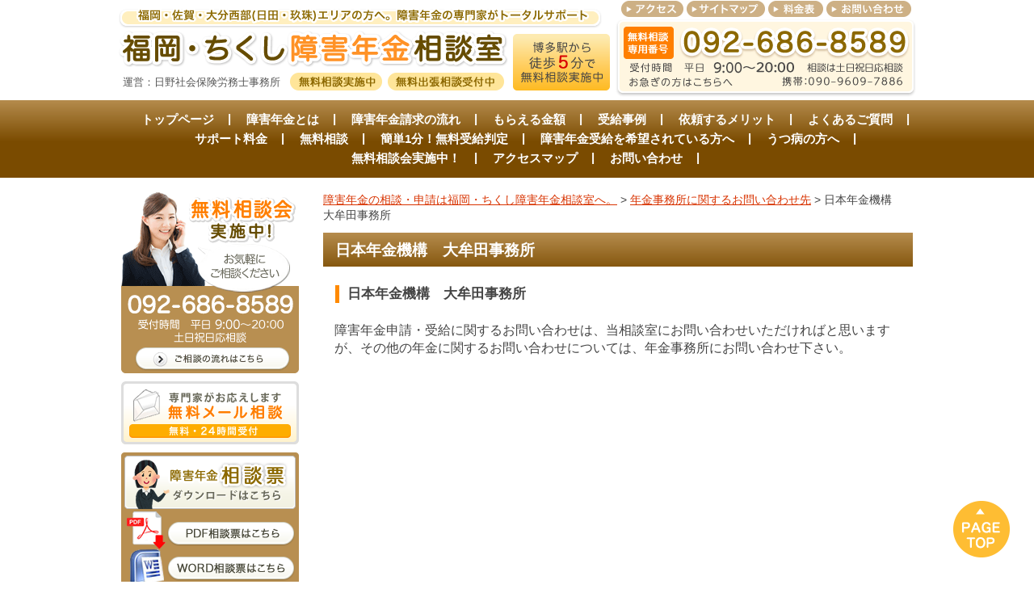

--- FILE ---
content_type: text/html; charset=UTF-8
request_url: https://fukuoka-chikushi-shogai.com/page-1184/page-1171
body_size: 11172
content:
<!DOCTYPE html> <!--[if lte IE 7 ]><html class="ie8 ie7"><![endif]--> <!--[if IE 8 ]><html class="ie8"><![endif]--> <!--[if IE 9 ]><html class="ie9"><![endif]--> <!--[if (gt IE 9)|!(IE)]><!--><html><!--<![endif]--><head>  <script>(function(w,d,s,l,i){w[l]=w[l]||[];w[l].push({'gtm.start':
new Date().getTime(),event:'gtm.js'});var f=d.getElementsByTagName(s)[0],
j=d.createElement(s),dl=l!='dataLayer'?'&l='+l:'';j.async=true;j.src=
'https://www.googletagmanager.com/gtm.js?id='+i+dl;f.parentNode.insertBefore(j,f);
})(window,document,'script','dataLayer','GTM-PDNJNXZ');</script> <meta http-equiv="Content-Type" content="text/html; charset=utf-8" /><meta http-equiv="Content-Style-Type" content="text/css" /><meta http-equiv="Content-Script-Type" content="text/javascript" /><meta http-equiv="imagetoolbar" content="no" /><meta name="robots" content="index, follow" /><meta name="robots" content="all" /><meta http-equiv="X-UA-Compatible" content="IE=EmulateIE9" /><meta name="viewport" content="width=1280" /><link media="all" href="https://fukuoka-chikushi-shogai.com/wp-content/cache/autoptimize/css/autoptimize_c458fa3ed888bac5d722b75ba522dfc3.css" rel="stylesheet"><link media="screen" href="https://fukuoka-chikushi-shogai.com/wp-content/cache/autoptimize/css/autoptimize_00df71b5809d374b00ce03791ac8fac1.css" rel="stylesheet"><title>日本年金機構 大牟田事務所 | 障害年金の相談・申請は福岡・ちくし障害年金相談室へ。</title><meta name="description" content="日本年金機構 大牟田事務所障害年金申請・受給に関するお問い合わせは、当相談室にお問い合わせいただければと思いま" /><meta name="robots" content="max-image-preview:large" /><meta name="google-site-verification" content="lo6wO-zlBbsOOHCFdWhteeaPf0rteQQNos_ezBdQM1Q" /><link rel="canonical" href="https://fukuoka-chikushi-shogai.com/page-1184/page-1171" /><meta name="generator" content="All in One SEO (AIOSEO) 4.9.3" /><meta property="og:locale" content="ja_JP" /><meta property="og:site_name" content="障害年金の相談・申請は福岡・ちくし障害年金相談室へ。 | 福岡・佐賀・大分西部(日田・玖珠)エリアの方へ。障害年金の専門家がトータルサポート" /><meta property="og:type" content="article" /><meta property="og:title" content="日本年金機構 大牟田事務所 | 障害年金の相談・申請は福岡・ちくし障害年金相談室へ。" /><meta property="og:description" content="日本年金機構 大牟田事務所障害年金申請・受給に関するお問い合わせは、当相談室にお問い合わせいただければと思いま" /><meta property="og:url" content="https://fukuoka-chikushi-shogai.com/page-1184/page-1171" /><meta property="og:image" content="https://fukuoka-chikushi-shogai.com/wp-content/uploads/screenshot.jpg" /><meta property="og:image:secure_url" content="https://fukuoka-chikushi-shogai.com/wp-content/uploads/screenshot.jpg" /><meta property="og:image:width" content="1200" /><meta property="og:image:height" content="630" /><meta property="article:published_time" content="2016-10-03T05:03:54+00:00" /><meta property="article:modified_time" content="2017-01-26T04:56:15+00:00" /><meta name="twitter:card" content="summary" /><meta name="twitter:title" content="日本年金機構 大牟田事務所 | 障害年金の相談・申請は福岡・ちくし障害年金相談室へ。" /><meta name="twitter:description" content="日本年金機構 大牟田事務所障害年金申請・受給に関するお問い合わせは、当相談室にお問い合わせいただければと思いま" /><meta name="twitter:image" content="https://fukuoka-chikushi-shogai.com/wp-content/uploads/screenshot.jpg" /> <script type="application/ld+json" class="aioseo-schema">{"@context":"https:\/\/schema.org","@graph":[{"@type":"BreadcrumbList","@id":"https:\/\/fukuoka-chikushi-shogai.com\/page-1184\/page-1171#breadcrumblist","itemListElement":[{"@type":"ListItem","@id":"https:\/\/fukuoka-chikushi-shogai.com#listItem","position":1,"name":"Home","item":"https:\/\/fukuoka-chikushi-shogai.com","nextItem":{"@type":"ListItem","@id":"https:\/\/fukuoka-chikushi-shogai.com\/page-1184#listItem","name":"\u5e74\u91d1\u4e8b\u52d9\u6240\u306b\u95a2\u3059\u308b\u304a\u554f\u3044\u5408\u308f\u305b\u5148"}},{"@type":"ListItem","@id":"https:\/\/fukuoka-chikushi-shogai.com\/page-1184#listItem","position":2,"name":"\u5e74\u91d1\u4e8b\u52d9\u6240\u306b\u95a2\u3059\u308b\u304a\u554f\u3044\u5408\u308f\u305b\u5148","item":"https:\/\/fukuoka-chikushi-shogai.com\/page-1184","nextItem":{"@type":"ListItem","@id":"https:\/\/fukuoka-chikushi-shogai.com\/page-1184\/page-1171#listItem","name":"\u65e5\u672c\u5e74\u91d1\u6a5f\u69cb\u3000\u5927\u725f\u7530\u4e8b\u52d9\u6240"},"previousItem":{"@type":"ListItem","@id":"https:\/\/fukuoka-chikushi-shogai.com#listItem","name":"Home"}},{"@type":"ListItem","@id":"https:\/\/fukuoka-chikushi-shogai.com\/page-1184\/page-1171#listItem","position":3,"name":"\u65e5\u672c\u5e74\u91d1\u6a5f\u69cb\u3000\u5927\u725f\u7530\u4e8b\u52d9\u6240","previousItem":{"@type":"ListItem","@id":"https:\/\/fukuoka-chikushi-shogai.com\/page-1184#listItem","name":"\u5e74\u91d1\u4e8b\u52d9\u6240\u306b\u95a2\u3059\u308b\u304a\u554f\u3044\u5408\u308f\u305b\u5148"}}]},{"@type":"Organization","@id":"https:\/\/fukuoka-chikushi-shogai.com\/#organization","name":"\u65e5\u91ce\u793e\u4f1a\u4fdd\u967a\u52b4\u52d9\u58eb\u4e8b\u52d9\u6240","description":"\u7b51\u7d2b\u91ce\u5e02\u4e8c\u65e5\u5e02\u897f3-9-25-602\u306b\u62e0\u70b9\u3092\u7f6e\u304f\u793e\u4f1a\u4fdd\u967a\u52b4\u52d9\u58eb\u4e8b\u52d9\u6240\u3002\u798f\u5ca1\u30fb\u4f50\u8cc0\u30fb\u5927\u5206\u897f\u90e8\u30a8\u30ea\u30a2\u306e\u969c\u5bb3\u5e74\u91d1\u8acb\u6c42\u306b\u6ce8\u529b\u3002\u4ee3\u8868\u793e\u4f1a\u4fdd\u967a\u52b4\u52d9\u58eb\u306f\u65e5\u91ce \u7f8e\u559c\u751f\u3002","url":"https:\/\/fukuoka-chikushi-shogai.com\/","telephone":"+81926868589"},{"@type":"WebPage","@id":"https:\/\/fukuoka-chikushi-shogai.com\/page-1184\/page-1171#webpage","url":"https:\/\/fukuoka-chikushi-shogai.com\/page-1184\/page-1171","name":"\u65e5\u672c\u5e74\u91d1\u6a5f\u69cb \u5927\u725f\u7530\u4e8b\u52d9\u6240 | \u969c\u5bb3\u5e74\u91d1\u306e\u76f8\u8ac7\u30fb\u7533\u8acb\u306f\u798f\u5ca1\u30fb\u3061\u304f\u3057\u969c\u5bb3\u5e74\u91d1\u76f8\u8ac7\u5ba4\u3078\u3002","description":"\u65e5\u672c\u5e74\u91d1\u6a5f\u69cb \u5927\u725f\u7530\u4e8b\u52d9\u6240\u969c\u5bb3\u5e74\u91d1\u7533\u8acb\u30fb\u53d7\u7d66\u306b\u95a2\u3059\u308b\u304a\u554f\u3044\u5408\u308f\u305b\u306f\u3001\u5f53\u76f8\u8ac7\u5ba4\u306b\u304a\u554f\u3044\u5408\u308f\u305b\u3044\u305f\u3060\u3051\u308c\u3070\u3068\u601d\u3044\u307e","inLanguage":"ja","isPartOf":{"@id":"https:\/\/fukuoka-chikushi-shogai.com\/#website"},"breadcrumb":{"@id":"https:\/\/fukuoka-chikushi-shogai.com\/page-1184\/page-1171#breadcrumblist"},"datePublished":"2016-10-03T14:03:54+09:00","dateModified":"2017-01-26T13:56:15+09:00"},{"@type":"WebSite","@id":"https:\/\/fukuoka-chikushi-shogai.com\/#website","url":"https:\/\/fukuoka-chikushi-shogai.com\/","name":"\u798f\u5ca1\u30fb\u3061\u304f\u3057\u969c\u5bb3\u5e74\u91d1\u76f8\u8ac7\u5ba4","alternateName":"\u969c\u5bb3\u5e74\u91d1\u76f8\u8ac7\u5ba4","description":"\u798f\u5ca1\u30fb\u4f50\u8cc0\u30fb\u5927\u5206\u897f\u90e8(\u65e5\u7530\u30fb\u7396\u73e0)\u30a8\u30ea\u30a2\u306e\u65b9\u3078\u3002\u969c\u5bb3\u5e74\u91d1\u306e\u5c02\u9580\u5bb6\u304c\u30c8\u30fc\u30bf\u30eb\u30b5\u30dd\u30fc\u30c8","inLanguage":"ja","publisher":{"@id":"https:\/\/fukuoka-chikushi-shogai.com\/#organization"}}]}</script>  <script type='text/javascript' src='https://fukuoka-chikushi-shogai.com/wp-includes/js/jquery/jquery.min.js?ver=3.7.0' id='jquery-core-js'></script> <link rel="https://api.w.org/" href="https://fukuoka-chikushi-shogai.com/wp-json/" /><link rel="alternate" type="application/json" href="https://fukuoka-chikushi-shogai.com/wp-json/wp/v2/pages/1171" /><link rel="EditURI" type="application/rsd+xml" title="RSD" href="https://fukuoka-chikushi-shogai.com/xmlrpc.php?rsd" /><meta name="generator" content="WordPress 6.3.7" /><link rel='shortlink' href='https://fukuoka-chikushi-shogai.com/?p=1171' /><link rel="alternate" type="application/json+oembed" href="https://fukuoka-chikushi-shogai.com/wp-json/oembed/1.0/embed?url=https%3A%2F%2Ffukuoka-chikushi-shogai.com%2Fpage-1184%2Fpage-1171" /><link rel="alternate" type="text/xml+oembed" href="https://fukuoka-chikushi-shogai.com/wp-json/oembed/1.0/embed?url=https%3A%2F%2Ffukuoka-chikushi-shogai.com%2Fpage-1184%2Fpage-1171&#038;format=xml" /> <script>var google_map_api_key = "AIzaSyCmAA60Y7vyNTTYoVJdnkmHoH7M8-RXxPM";</script></head><body class="page-template-default page page-id-1171 page-child parent-pageid-1184">
 <noscript><iframe src="https://www.googletagmanager.com/ns.html?id=GTM-PDNJNXZ"
height="0" width="0" style="display:none;visibility:hidden"></iframe></noscript><div id="viewport"><div id="header"><div class="inner cl logo_area"><div class="logo"><h1 class="text"><noscript><img src="https://fukuoka-chikushi-shogai.com/wp-content/themes/hino/images/logo_txt1.png" alt="福岡・佐賀・大分西部(日田・玖珠)エリアの方へ。障害年金の専門家がトータルサポート" width="598" height="27" /></noscript><img class="lazyload" src='data:image/svg+xml,%3Csvg%20xmlns=%22http://www.w3.org/2000/svg%22%20viewBox=%220%200%20598%2027%22%3E%3C/svg%3E' data-src="https://fukuoka-chikushi-shogai.com/wp-content/themes/hino/images/logo_txt1.png" alt="福岡・佐賀・大分西部(日田・玖珠)エリアの方へ。障害年金の専門家がトータルサポート" width="598" height="27" /></h1><div class="image"><a href="https://fukuoka-chikushi-shogai.com/"><noscript><img src="https://fukuoka-chikushi-shogai.com/wp-content/themes/hino/images/logo_txt2.png" alt="福岡・ちくし障害年金相談室" width="482" height="46" /></noscript><img class="lazyload" src='data:image/svg+xml,%3Csvg%20xmlns=%22http://www.w3.org/2000/svg%22%20viewBox=%220%200%20482%2046%22%3E%3C/svg%3E' data-src="https://fukuoka-chikushi-shogai.com/wp-content/themes/hino/images/logo_txt2.png" alt="福岡・ちくし障害年金相談室" width="482" height="46" /></a></div><div class="office">運営：日野社会保険労務士事務所<span class="bnr"><noscript><img src="https://fukuoka-chikushi-shogai.com/wp-content/themes/hino/images/logo_txt3.png" alt="無料相談実施中" width="114" height="22" /></noscript><img class="lazyload" src='data:image/svg+xml,%3Csvg%20xmlns=%22http://www.w3.org/2000/svg%22%20viewBox=%220%200%20114%2022%22%3E%3C/svg%3E' data-src="https://fukuoka-chikushi-shogai.com/wp-content/themes/hino/images/logo_txt3.png" alt="無料相談実施中" width="114" height="22" /></span><noscript><img src="https://fukuoka-chikushi-shogai.com/wp-content/themes/hino/images/logo_txt4.png" alt="無料出張相談受付中" width="144" height="22" /></noscript><img class="lazyload" src='data:image/svg+xml,%3Csvg%20xmlns=%22http://www.w3.org/2000/svg%22%20viewBox=%220%200%20144%2022%22%3E%3C/svg%3E' data-src="https://fukuoka-chikushi-shogai.com/wp-content/themes/hino/images/logo_txt4.png" alt="無料出張相談受付中" width="144" height="22" /></div></div><div class="link"><ul class="cl"><li><a href="/access/" class="op"><noscript><img src="https://fukuoka-chikushi-shogai.com/wp-content/themes/hino/images/link_btn1.png" alt="アクセス" width="77" height="20" /></noscript><img class="lazyload" src='data:image/svg+xml,%3Csvg%20xmlns=%22http://www.w3.org/2000/svg%22%20viewBox=%220%200%2077%2020%22%3E%3C/svg%3E' data-src="https://fukuoka-chikushi-shogai.com/wp-content/themes/hino/images/link_btn1.png" alt="アクセス" width="77" height="20" /></a></li><li><a href="/sitemaps" class="op"><noscript><img src="https://fukuoka-chikushi-shogai.com/wp-content/themes/hino/images/link_btn2.png" alt="サイトマップ" width="97" height="20" /></noscript><img class="lazyload" src='data:image/svg+xml,%3Csvg%20xmlns=%22http://www.w3.org/2000/svg%22%20viewBox=%220%200%2097%2020%22%3E%3C/svg%3E' data-src="https://fukuoka-chikushi-shogai.com/wp-content/themes/hino/images/link_btn2.png" alt="サイトマップ" width="97" height="20" /></a></li><li><a href="/710/" class="op"><noscript><img src="https://fukuoka-chikushi-shogai.com/wp-content/themes/hino/images/link_btn3.png" alt="料金表" width="68" height="20" /></noscript><img class="lazyload" src='data:image/svg+xml,%3Csvg%20xmlns=%22http://www.w3.org/2000/svg%22%20viewBox=%220%200%2068%2020%22%3E%3C/svg%3E' data-src="https://fukuoka-chikushi-shogai.com/wp-content/themes/hino/images/link_btn3.png" alt="料金表" width="68" height="20" /></a></li><li><a href="/contact" class="op"><noscript><img src="https://fukuoka-chikushi-shogai.com/wp-content/themes/hino/images/link_btn4.png" alt="お問い合わせ" width="105" height="20" /></noscript><img class="lazyload" src='data:image/svg+xml,%3Csvg%20xmlns=%22http://www.w3.org/2000/svg%22%20viewBox=%220%200%20105%2020%22%3E%3C/svg%3E' data-src="https://fukuoka-chikushi-shogai.com/wp-content/themes/hino/images/link_btn4.png" alt="お問い合わせ" width="105" height="20" /></a></li></ul></div><div class="tel"><noscript><img src="https://fukuoka-chikushi-shogai.com/wp-content/themes/hino/images/logo_tel.png" alt="無料相談専用番号 092-686-8589 受付時間　平日：9:00～20:00　相談は土日祝日応相談 お急ぎの方はこちらへ 携帯:090-9609-7886" width="372" height="96" /></noscript><img class="lazyload" src='data:image/svg+xml,%3Csvg%20xmlns=%22http://www.w3.org/2000/svg%22%20viewBox=%220%200%20372%2096%22%3E%3C/svg%3E' data-src="https://fukuoka-chikushi-shogai.com/wp-content/themes/hino/images/logo_tel.png" alt="無料相談専用番号 092-686-8589 受付時間　平日：9:00～20:00　相談は土日祝日応相談 お急ぎの方はこちらへ 携帯:090-9609-7886" width="372" height="96" /></div></div></div><div id="header_nav"><ul id="menu-gnavi" class="cl"><li id="menu-item-1669" class="menu-item menu-item-type-post_type menu-item-object-page menu-item-home menu-item-1669"><a href="https://fukuoka-chikushi-shogai.com/">トップページ</a></li><li id="menu-item-1044" class="menu-item menu-item-type-post_type menu-item-object-page menu-item-1044"><a href="https://fukuoka-chikushi-shogai.com/200/20005/">障害年金とは</a></li><li id="menu-item-1704" class="menu-item menu-item-type-post_type menu-item-object-page menu-item-1704"><a href="https://fukuoka-chikushi-shogai.com/page-1684">障害年金請求の流れ</a></li><li id="menu-item-1045" class="menu-item menu-item-type-post_type menu-item-object-page menu-item-1045"><a href="https://fukuoka-chikushi-shogai.com/205/20505/">もらえる金額</a></li><li id="menu-item-1047" class="menu-item menu-item-type-taxonomy menu-item-object-category menu-item-1047"><a href="https://fukuoka-chikushi-shogai.com/category/category/jirei">受給事例</a></li><li id="menu-item-1048" class="menu-item menu-item-type-post_type menu-item-object-page menu-item-1048"><a href="https://fukuoka-chikushi-shogai.com/400/40040/">依頼するメリット</a></li><li id="menu-item-1049" class="menu-item menu-item-type-post_type menu-item-object-page menu-item-1049"><a href="https://fukuoka-chikushi-shogai.com/719qa/">よくあるご質問</a></li><li id="menu-item-1046" class="menu-item menu-item-type-post_type menu-item-object-page menu-item-1046"><a href="https://fukuoka-chikushi-shogai.com/710/">サポート料金</a></li><li id="menu-item-1050" class="menu-item menu-item-type-post_type menu-item-object-page menu-item-1050"><a href="https://fukuoka-chikushi-shogai.com/800/">無料相談</a></li><li id="menu-item-1661" class="menu-item menu-item-type-post_type menu-item-object-page menu-item-1661"><a href="https://fukuoka-chikushi-shogai.com/page-1258">簡単1分！無料受給判定</a></li><li id="menu-item-1662" class="menu-item menu-item-type-post_type menu-item-object-page menu-item-1662"><a href="https://fukuoka-chikushi-shogai.com/page-1225">障害年金受給を希望されている方へ</a></li><li id="menu-item-1663" class="menu-item menu-item-type-post_type menu-item-object-page menu-item-1663"><a href="https://fukuoka-chikushi-shogai.com/400/">うつ病の方へ</a></li><li id="menu-item-1667" class="menu-item menu-item-type-post_type menu-item-object-page menu-item-1667"><a href="https://fukuoka-chikushi-shogai.com/800/">無料相談会実施中！</a></li><li id="menu-item-1665" class="menu-item menu-item-type-post_type menu-item-object-page menu-item-1665"><a href="https://fukuoka-chikushi-shogai.com/access/">アクセスマップ</a></li><li id="menu-item-1668" class="menu-item menu-item-type-post_type menu-item-object-page menu-item-1668"><a href="https://fukuoka-chikushi-shogai.com/contact">お問い合わせ</a></li></ul></div><div id="wrap"><div id="contents" class="cl"><div id="main"><p class="breadcrumb"><span property="itemListElement" typeof="ListItem"><a property="item" typeof="WebPage" title="障害年金の相談・申請は福岡・ちくし障害年金相談室へ。へ移動する" href="https://fukuoka-chikushi-shogai.com" class="home" ><span property="name">障害年金の相談・申請は福岡・ちくし障害年金相談室へ。</span></a><meta property="position" content="1"></span> &gt; <span property="itemListElement" typeof="ListItem"><a property="item" typeof="WebPage" title="年金事務所に関するお問い合わせ先へ移動する" href="https://fukuoka-chikushi-shogai.com/page-1184" class="post post-page" ><span property="name">年金事務所に関するお問い合わせ先</span></a><meta property="position" content="2"></span> &gt; <span property="itemListElement" typeof="ListItem"><span property="name" class="post post-page current-item">日本年金機構　大牟田事務所</span><meta property="url" content="https://fukuoka-chikushi-shogai.com/page-1184/page-1171"><meta property="position" content="3"></span></p><h2>日本年金機構　大牟田事務所</h2><h5>日本年金機構　大牟田事務所</h5><p>障害年金申請・受給に関するお問い合わせは、当相談室にお問い合わせいただければと思いますが、その他の年金に関するお問い合わせについては、年金事務所にお問い合わせ下さい。</p><p><iframe style="border: 0;" src="https://www.google.com/maps/embed?pb=!1m18!1m12!1m3!1d3345.1206746721214!2d130.43591361518835!3d33.026951080897284!2m3!1f0!2f0!3f0!3m2!1i1024!2i768!4f13.1!3m3!1m2!1s0x35404fa596322f0f%3A0x990765ef638a055d!2z44CSODM2LTAwNDcg56aP5bKh55yM5aSn54mf55Sw5biC5aSn5q2j55S677yW5LiB55uu77yS4oiS77yR77yQ!5e0!3m2!1sja!2sjp!4v1475469327194" width="600" height="450" frameborder="0" allowfullscreen="allowfullscreen"></iframe></p><table style="width: 618px; border-color: #000000;" border="1"><tbody><tr style="height: 20px;"><td style="height: 20px; width: 41px; border-color: #000000; text-align: center;"><strong>所在地</strong></td><td style="height: 20px; width: 208px; border-color: #000000;">〒836-8501 福岡県大牟田市大正町6-2-10</td></tr><tr style="height: 20px;"><td style="height: 20px; width: 41px; border-color: #000000; text-align: center;"><strong>電話番号</strong></td><td style="height: 20px; width: 208px; border-color: #000000;"><strong>0944-52-5294</strong>（番号のかけ間違いにご注意ください）</td></tr><tr style="height: 20px;"><td style="height: 20px; width: 41px; border-color: #000000; text-align: center;"><strong>FAX番号</strong></td><td style="height: 20px; width: 208px; border-color: #000000;"><strong>0944-51-6849</strong>（番号のかけ間違いにご注意ください）</td></tr><tr style="height: 20px;"><td style="height: 20px; width: 41px; border-color: #000000; text-align: center;"><strong>アクセス</strong></td><td style="height: 20px; width: 208px; border-color: #000000;">西鉄大牟田線「大牟田駅」下車　徒歩 10分　<br /> ＪＲ鹿児島本線「大牟田駅」下車　徒歩 10分</td></tr><tr style="height: 20px;"><td style="height: 20px; width: 41px; border-color: #000000; text-align: center;"><strong>駐車場</strong></td><td style="height: 20px; width: 208px; border-color: #000000;">有　（12台）</td></tr></tbody></table><hr size="3" color="#8C6900" class="mt40" /><div class="baselist"><ul><li class="page_item page-item-1171 current_page_item"><a href="https://fukuoka-chikushi-shogai.com/page-1184/page-1171" aria-current="page">日本年金機構　大牟田事務所</a></li><li class="page_item page-item-1192"><a href="https://fukuoka-chikushi-shogai.com/page-1184/1192-2">日本年金機構　西福岡事務所</a></li><li class="page_item page-item-1195"><a href="https://fukuoka-chikushi-shogai.com/page-1184/1195-2">日本年金機構　中福岡事務所</a></li><li class="page_item page-item-1200"><a href="https://fukuoka-chikushi-shogai.com/page-1184/page-1200">日本年金機構　東福岡事務所</a></li><li class="page_item page-item-1202"><a href="https://fukuoka-chikushi-shogai.com/page-1184/page-1202">日本年金機構　南福岡事務所</a></li><li class="page_item page-item-1207"><a href="https://fukuoka-chikushi-shogai.com/page-1184/page-1207">日本年金機構　博多事務所</a></li><li class="page_item page-item-1212"><a href="https://fukuoka-chikushi-shogai.com/page-1184/page-1212">日本年金機構　久留米事務所</a></li><li class="page_item page-item-1215"><a href="https://fukuoka-chikushi-shogai.com/page-1184/page-1215">日本年金機構　鳥栖事務所</a></li><li class="page_item page-item-1218"><a href="https://fukuoka-chikushi-shogai.com/page-1184/page-1218">日本年金機構　佐賀事務所</a></li><li class="page_item page-item-1221"><a href="https://fukuoka-chikushi-shogai.com/page-1184/page-1221">日本年金機構　日田事務所</a></li></ul></div><div class="mt40"><div class="mt60 mb40"> <a href="/715/" class="op"><noscript><img src="https://fukuoka-chikushi-shogai.com/wp-content/themes/hino/images/bnr1.jpg" alt="障害年金無料相談会受付中！ 092-686-8589 受付時間　平日：9:00～20:00　相談は土日祝日応相談 お急ぎの方はこちらへ 携帯:090-9609-7886 無料相談会予約 無料メール相談" width="730" height="200" /></noscript><img class="lazyload" src='data:image/svg+xml,%3Csvg%20xmlns=%22http://www.w3.org/2000/svg%22%20viewBox=%220%200%20730%20200%22%3E%3C/svg%3E' data-src="https://fukuoka-chikushi-shogai.com/wp-content/themes/hino/images/bnr1.jpg" alt="障害年金無料相談会受付中！ 092-686-8589 受付時間　平日：9:00～20:00　相談は土日祝日応相談 お急ぎの方はこちらへ 携帯:090-9609-7886 無料相談会予約 無料メール相談" width="730" height="200" /></a></div><div class="topics mb25"><h2>当相談室の新着情報・トピックス・最新の受給事例</h2><div class="inner"><ul><li><div class="dt">2025.12.22</div><div class="cat cat02">受給事例</div><div class="text"><a href="https://fukuoka-chikushi-shogai.com/category/2714">脊髄小脳変性症で障害厚生年金２級を受給できた例</a></div></li><li><div class="dt">2025.12.19</div><div class="cat cat02">受給事例</div><div class="text"><a href="https://fukuoka-chikushi-shogai.com/category/2712">うつ病で障害厚生年金2級を受給できた例</a></div></li><li><div class="dt">2025.10.31</div><div class="cat cat02">受給事例</div><div class="text"><a href="https://fukuoka-chikushi-shogai.com/category/2704">右乳癌・多発骨転移で障害厚生年金2級を受給できた例</a></div></li><li><div class="dt">2025.10.27</div><div class="cat cat02">受給事例</div><div class="text"><a href="https://fukuoka-chikushi-shogai.com/category/2702">持続性気分障害で障害基礎年金2級を受給できた例</a></div></li><li><div class="dt">2025.10.07</div><div class="cat cat02">受給事例</div><div class="text"><a href="https://fukuoka-chikushi-shogai.com/category/2699">反復性うつ病性障害で障害基礎年金２級を遡及受給できた例</a></div></li><li><div class="dt">2025.09.29</div><div class="cat cat02">受給事例</div><div class="text"><a href="https://fukuoka-chikushi-shogai.com/category/2695">うつ病で障害厚生年金２級を受給できた例</a></div></li><li><div class="dt">2025.07.28</div><div class="cat cat02">受給事例</div><div class="text"><a href="https://fukuoka-chikushi-shogai.com/category/2691">パーキンソン病で障害基礎年金２級を受給できた例</a></div></li><li><div class="dt">2025.07.25</div><div class="cat cat02">受給事例</div><div class="text"><a href="https://fukuoka-chikushi-shogai.com/category/2687">うつ病で障害厚生年金２級を遡及受給できた例</a></div></li><li><div class="dt">2025.05.29</div><div class="cat cat02">受給事例</div><div class="text"><a href="https://fukuoka-chikushi-shogai.com/category/2683">大動脈弁閉鎖不全症術後で障害厚生年金３級を受給できた例</a></div></li><li><div class="dt">2025.05.26</div><div class="cat cat02">受給事例</div><div class="text"><a href="https://fukuoka-chikushi-shogai.com/category/2681">自閉症で障害基礎年金２級を受給できた例</a></div></li></ul></div></div><div class="mb40"><div class="main_nav main_nav-type3"><ul class="cl"><li><a href="/740/" class="on"><noscript><img src="https://fukuoka-chikushi-shogai.com/wp-content/themes/hino/images/main_nav12.png" alt="事務所紹介" width="120" height="81"></noscript><img class="lazyload" src='data:image/svg+xml,%3Csvg%20xmlns=%22http://www.w3.org/2000/svg%22%20viewBox=%220%200%20120%2081%22%3E%3C/svg%3E' data-src="https://fukuoka-chikushi-shogai.com/wp-content/themes/hino/images/main_nav12.png" alt="事務所紹介" width="120" height="81"></a></li><li><a href="/715/" class="on"><noscript><img src="https://fukuoka-chikushi-shogai.com/wp-content/themes/hino/images/main_nav13.png" alt="出張無料相談" width="120" height="81"></noscript><img class="lazyload" src='data:image/svg+xml,%3Csvg%20xmlns=%22http://www.w3.org/2000/svg%22%20viewBox=%220%200%20120%2081%22%3E%3C/svg%3E' data-src="https://fukuoka-chikushi-shogai.com/wp-content/themes/hino/images/main_nav13.png" alt="出張無料相談" width="120" height="81"></a></li><li><a href="/725/" class="on"><noscript><img src="https://fukuoka-chikushi-shogai.com/wp-content/themes/hino/images/main_nav14.png" alt="代表者紹介" width="120" height="81"></noscript><img class="lazyload" src='data:image/svg+xml,%3Csvg%20xmlns=%22http://www.w3.org/2000/svg%22%20viewBox=%220%200%20120%2081%22%3E%3C/svg%3E' data-src="https://fukuoka-chikushi-shogai.com/wp-content/themes/hino/images/main_nav14.png" alt="代表者紹介" width="120" height="81"></a></li><li><a href="/710/" class="on"><noscript><img src="https://fukuoka-chikushi-shogai.com/wp-content/themes/hino/images/main_nav15.png" alt="料金案内" width="120" height="81"></noscript><img class="lazyload" src='data:image/svg+xml,%3Csvg%20xmlns=%22http://www.w3.org/2000/svg%22%20viewBox=%220%200%20120%2081%22%3E%3C/svg%3E' data-src="https://fukuoka-chikushi-shogai.com/wp-content/themes/hino/images/main_nav15.png" alt="料金案内" width="120" height="81"></a></li><li><a href="/715/" class="on"><noscript><img src="https://fukuoka-chikushi-shogai.com/wp-content/themes/hino/images/main_nav16.png" alt="相談の流れ" width="120" height="81"></noscript><img class="lazyload" src='data:image/svg+xml,%3Csvg%20xmlns=%22http://www.w3.org/2000/svg%22%20viewBox=%220%200%20120%2081%22%3E%3C/svg%3E' data-src="https://fukuoka-chikushi-shogai.com/wp-content/themes/hino/images/main_nav16.png" alt="相談の流れ" width="120" height="81"></a></li></ul></div></div><div class="mb20"> <a href="/715/" class="op"><noscript><img src="https://fukuoka-chikushi-shogai.com/wp-content/themes/hino/images/bnr2.png" alt="無料相談会ご予約受付中！ 無料相談会ではこんな事をお伝えしています！ 無料相談のご予約はこちら 092-686-8589  月～土 9:00-20:00 日曜祝日も応相談 お急ぎの方は 携帯:090-9609-7886 障害年金をもらえるかどうか？ もらえるとしたらいくらもらえるか？ 申請の方法やポイントなど… 詳しくはこちらをクリック" width="730" height="222" /></noscript><img class="lazyload" src='data:image/svg+xml,%3Csvg%20xmlns=%22http://www.w3.org/2000/svg%22%20viewBox=%220%200%20730%20222%22%3E%3C/svg%3E' data-src="https://fukuoka-chikushi-shogai.com/wp-content/themes/hino/images/bnr2.png" alt="無料相談会ご予約受付中！ 無料相談会ではこんな事をお伝えしています！ 無料相談のご予約はこちら 092-686-8589  月～土 9:00-20:00 日曜祝日も応相談 お急ぎの方は 携帯:090-9609-7886 障害年金をもらえるかどうか？ もらえるとしたらいくらもらえるか？ 申請の方法やポイントなど… 詳しくはこちらをクリック" width="730" height="222" /></a></div></div><div class="mb25"><a class="op" href="/715/"><noscript><img src="https://fukuoka-chikushi-shogai.com/wp-content/themes/hino/images/bnr5.png" alt="怪我や病気等で外出できないあなたへ！ あなたのお宅お宅やお近くまで訪問します！ 無料訪問相談キャンペーンのご案内 詳しくはこちらをクリック" width="730" height="200" /></noscript><img class="lazyload" src='data:image/svg+xml,%3Csvg%20xmlns=%22http://www.w3.org/2000/svg%22%20viewBox=%220%200%20730%20200%22%3E%3C/svg%3E' data-src="https://fukuoka-chikushi-shogai.com/wp-content/themes/hino/images/bnr5.png" alt="怪我や病気等で外出できないあなたへ！ あなたのお宅お宅やお近くまで訪問します！ 無料訪問相談キャンペーンのご案内 詳しくはこちらをクリック" width="730" height="200" /></a></div></div><div id="sidebar"><div id="text-2" class="widget widget_text"><div class="textwidget"><div class="mb10"> <a href="/715/" class="op"><noscript><img src="/wp-content/themes/hino/images/side_bnr.png" alt="無料相談会実施中! お気軽にご相談ください 092-686-8589 受付時間　平日：9:00～20:00　相談は土日祝日応相談 ご相談の流れはこちら" width="220" height="224" /></noscript><img class="lazyload" src='data:image/svg+xml,%3Csvg%20xmlns=%22http://www.w3.org/2000/svg%22%20viewBox=%220%200%20220%20224%22%3E%3C/svg%3E' data-src="/wp-content/themes/hino/images/side_bnr.png" alt="無料相談会実施中! お気軽にご相談ください 092-686-8589 受付時間　平日：9:00～20:00　相談は土日祝日応相談 ご相談の流れはこちら" width="220" height="224" /></a></div><div class="mb10"> <a href="/contact" class="op"><noscript><img src="/wp-content/themes/hino/images/side_btn1.png" alt="専門家がお応えします 無料メール相談 無料・24時間受付" width="220" height="78" /></noscript><img class="lazyload" src='data:image/svg+xml,%3Csvg%20xmlns=%22http://www.w3.org/2000/svg%22%20viewBox=%220%200%20220%2078%22%3E%3C/svg%3E' data-src="/wp-content/themes/hino/images/side_btn1.png" alt="専門家がお応えします 無料メール相談 無料・24時間受付" width="220" height="78" /></a></div></div></div><div id="text-3" class="widget widget_text"><div class="textwidget"><div class="side_box mb10"> <noscript><img src="/wp-content/themes/hino/images/side_box.png" alt="障害年金相談票 ダウンロードはこちら" width="220" height="170" /></noscript><img class="lazyload" src='data:image/svg+xml,%3Csvg%20xmlns=%22http://www.w3.org/2000/svg%22%20viewBox=%220%200%20220%20170%22%3E%3C/svg%3E' data-src="/wp-content/themes/hino/images/side_box.png" alt="障害年金相談票 ダウンロードはこちら" width="220" height="170" /><div class="btn1"><a href="/soudan.pdf" class="on" target="_blank" rel="noopener"> <noscript><img src="/wp-content/themes/hino/images/side_box_btn1.png" alt="PDF相談票はこちら" width="160" height="31" /></noscript><img class="lazyload" src='data:image/svg+xml,%3Csvg%20xmlns=%22http://www.w3.org/2000/svg%22%20viewBox=%220%200%20160%2031%22%3E%3C/svg%3E' data-src="/wp-content/themes/hino/images/side_box_btn1.png" alt="PDF相談票はこちら" width="160" height="31" /></a></div><div class="btn2"><a href="/soudan.docx" class="on" target="_blank" rel="noopener"> <noscript><img src="/wp-content/themes/hino/images/side_box_btn2.png" alt="WORD相談票はこちら" width="160" height="31" /></noscript><img class="lazyload" src='data:image/svg+xml,%3Csvg%20xmlns=%22http://www.w3.org/2000/svg%22%20viewBox=%220%200%20160%2031%22%3E%3C/svg%3E' data-src="/wp-content/themes/hino/images/side_box_btn2.png" alt="WORD相談票はこちら" width="160" height="31" /></a></div></div></div></div><div id="text-4" class="widget widget_text"><div class="textwidget"><div class="mb10"> <a href="javascript: void(0);" class="op add-favorite"><noscript><img src="/wp-content/themes/hino/images/side_favorite_btn.png" alt="お気に入りに追加" width="220" height="62" /></noscript><img class="lazyload" src='data:image/svg+xml,%3Csvg%20xmlns=%22http://www.w3.org/2000/svg%22%20viewBox=%220%200%20220%2062%22%3E%3C/svg%3E' data-src="/wp-content/themes/hino/images/side_favorite_btn.png" alt="お気に入りに追加" width="220" height="62" /></a></div></div></div><div id="text-5" class="widget widget_text"><div class="textwidget"><div class="side_nav mb15"><ul><li><a href="/710/" class="on"><noscript><img src="/wp-content/themes/hino/images/side_nav1.png" alt="料金表" width="221" height="60" /></noscript><img class="lazyload" src='data:image/svg+xml,%3Csvg%20xmlns=%22http://www.w3.org/2000/svg%22%20viewBox=%220%200%20221%2060%22%3E%3C/svg%3E' data-src="/wp-content/themes/hino/images/side_nav1.png" alt="料金表" width="221" height="60" /></a></li><li><a href="/719qa/" class="on"><noscript><img src="/wp-content/themes/hino/images/side_nav2.png" alt="よくあるご質問" width="221" height="60" /></noscript><img class="lazyload" src='data:image/svg+xml,%3Csvg%20xmlns=%22http://www.w3.org/2000/svg%22%20viewBox=%220%200%20221%2060%22%3E%3C/svg%3E' data-src="/wp-content/themes/hino/images/side_nav2.png" alt="よくあるご質問" width="221" height="60" /></a></li><li><a href="/715/" class="on"><noscript><img src="/wp-content/themes/hino/images/side_nav3.png" alt="相談の流れ" width="221" height="60" /></noscript><img class="lazyload" src='data:image/svg+xml,%3Csvg%20xmlns=%22http://www.w3.org/2000/svg%22%20viewBox=%220%200%20221%2060%22%3E%3C/svg%3E' data-src="/wp-content/themes/hino/images/side_nav3.png" alt="相談の流れ" width="221" height="60" /></a></li><li><a href="/725/" class="on"><noscript><img src="/wp-content/themes/hino/images/side_nav4.png" alt="はじめての方へ" width="221" height="60" /></noscript><img class="lazyload" src='data:image/svg+xml,%3Csvg%20xmlns=%22http://www.w3.org/2000/svg%22%20viewBox=%220%200%20221%2060%22%3E%3C/svg%3E' data-src="/wp-content/themes/hino/images/side_nav4.png" alt="はじめての方へ" width="221" height="60" /></a></li></ul></div></div></div><div id="text-6" class="widget widget_text"><div class="textwidget"><div class="side_title">コンテンツメニュー</div><div class="dcjq-accordion" id="amenu-1"><div class="menu-sidemenu-container"><ul id="menu-sidemenu" class="menu"><li id="menu-item-11" class="menu-item menu-item-type-post_type menu-item-object-page menu-item-home menu-item-11"><a href="https://fukuoka-chikushi-shogai.com/">トップページ</a></li><li id="menu-item-28" class="menu-item menu-item-type-taxonomy menu-item-object-category menu-item-28"><a href="https://fukuoka-chikushi-shogai.com/category/category/jirei">受給事例</a></li><li id="menu-item-903" class="menu-item menu-item-type-post_type menu-item-object-page menu-item-903"><a href="https://fukuoka-chikushi-shogai.com/130/">症状別障害年金の等級基準</a></li><li id="menu-item-905" class="menu-item menu-item-type-post_type menu-item-object-page menu-item-905"><a href="https://fukuoka-chikushi-shogai.com/200/">障害年金の基礎知識</a></li><li id="menu-item-906" class="menu-item menu-item-type-post_type menu-item-object-page menu-item-906"><a href="https://fukuoka-chikushi-shogai.com/210/">障害年金を請求する</a></li><li id="menu-item-1705" class="menu-item menu-item-type-post_type menu-item-object-page menu-item-1705"><a href="https://fukuoka-chikushi-shogai.com/page-1684">障害年金請求の流れ</a></li><li id="menu-item-907" class="menu-item menu-item-type-post_type menu-item-object-page menu-item-907"><a href="https://fukuoka-chikushi-shogai.com/400/">うつ病の方へ</a></li><li id="menu-item-908" class="menu-item menu-item-type-post_type menu-item-object-page menu-item-908"><a href="https://fukuoka-chikushi-shogai.com/420/">年金事務所に断られた方へ</a></li><li id="menu-item-909" class="menu-item menu-item-type-post_type menu-item-object-page menu-item-909"><a href="https://fukuoka-chikushi-shogai.com/700/">当事務所の対応</a></li><li id="menu-item-910" class="menu-item menu-item-type-post_type menu-item-object-page menu-item-910"><a href="https://fukuoka-chikushi-shogai.com/710/">サポート料金</a></li><li id="menu-item-912" class="menu-item menu-item-type-post_type menu-item-object-page menu-item-912"><a href="https://fukuoka-chikushi-shogai.com/717/">ソーシャルワーカーの方へ</a></li><li id="menu-item-913" class="menu-item menu-item-type-post_type menu-item-object-page menu-item-913"><a href="https://fukuoka-chikushi-shogai.com/714/">難病をお持ちの方へ</a></li><li id="menu-item-1227" class="menu-item menu-item-type-post_type menu-item-object-page menu-item-1227"><a href="https://fukuoka-chikushi-shogai.com/page-1225">障害年金受給を希望されている方へ</a></li><li id="menu-item-914" class="menu-item menu-item-type-post_type menu-item-object-page menu-item-914"><a href="https://fukuoka-chikushi-shogai.com/715/">相談の流れ</a></li><li id="menu-item-1713" class="menu-item menu-item-type-post_type menu-item-object-page menu-item-1713"><a href="https://fukuoka-chikushi-shogai.com/page-1684">障害年金請求の流れ</a></li><li id="menu-item-916" class="menu-item menu-item-type-post_type menu-item-object-page menu-item-916"><a href="https://fukuoka-chikushi-shogai.com/719qa/">障害年金Ｑ＆Ａ</a></li><li id="menu-item-917" class="menu-item menu-item-type-post_type menu-item-object-page menu-item-917"><a href="https://fukuoka-chikushi-shogai.com/720/">社労士事務所とは</a></li><li id="menu-item-918" class="menu-item menu-item-type-post_type menu-item-object-page menu-item-918"><a href="https://fukuoka-chikushi-shogai.com/735/">事務所のポリシー</a></li><li id="menu-item-919" class="menu-item menu-item-type-post_type menu-item-object-page menu-item-919"><a href="https://fukuoka-chikushi-shogai.com/740/">事務所紹介</a></li><li id="menu-item-921" class="menu-item menu-item-type-post_type menu-item-object-page menu-item-921"><a href="https://fukuoka-chikushi-shogai.com/748/">お客様の声</a></li><li id="menu-item-923" class="menu-item menu-item-type-post_type menu-item-object-page menu-item-923"><a href="https://fukuoka-chikushi-shogai.com/800/">無料相談会</a></li><li id="menu-item-935" class="menu-item menu-item-type-post_type menu-item-object-page menu-item-935"><a href="https://fukuoka-chikushi-shogai.com/page-831">網膜色素変性症の方へ</a></li><li id="menu-item-924" class="menu-item menu-item-type-post_type menu-item-object-page menu-item-924"><a href="https://fukuoka-chikushi-shogai.com/840/">難病の公費助成について</a></li><li id="menu-item-925" class="menu-item menu-item-type-post_type menu-item-object-page menu-item-925"><a href="https://fukuoka-chikushi-shogai.com/850/">障害者手帳について</a></li><li id="menu-item-51" class="menu-item menu-item-type-post_type menu-item-object-page menu-item-51"><a href="https://fukuoka-chikushi-shogai.com/sitemaps">サイトマップ</a></li><li id="menu-item-929" class="menu-item menu-item-type-post_type menu-item-object-page menu-item-929"><a href="https://fukuoka-chikushi-shogai.com/access/">事務所地図</a></li><li id="menu-item-1186" class="menu-item menu-item-type-post_type menu-item-object-page current-page-ancestor menu-item-1186"><a href="https://fukuoka-chikushi-shogai.com/page-1184">年金事務所に関するお問い合わせ先</a></li></ul></div></div> <script type="text/javascript">jQuery(function($) {
					jQuery('#amenu-1 .menu').dcAccordion({
						eventType: 'click',
						hoverDelay: 0,
						menuClose: false,
						autoClose: true,
						saveState: false,
						autoExpand: false,
						classExpand: 'current-menu-item',
						classDisable: '',
						showCount: true,
						disableLink: true,
						cookie: 'dcjqa_amenu-1',
						speed: 'slow'
					});
				});</script> </div></div><div id="custom_html-2" class="widget_text widget widget_custom_html"><div class="textwidget custom-html-widget"><div class="side_title">アクセスマップ</div><div class="side_content side_content_office mb15"> <iframe class="lozad" data-src="https://www.google.com/maps/embed?pb=!1m14!1m8!1m3!1d6654.5279409426175!2d130.50895786333885!3d33.494549810203!3m2!1i1024!2i768!4f13.1!3m3!1m2!1s0x0%3A0xd251d1fd1153dfbf!2z56aP5bKh44O744Gh44GP44GX6Zqc5a6z5bm06YeR55u46KuH5a6k!5e0!3m2!1sja!2sjp!4v1573795082958!5m2!1sja!2sjp" width="218" height="218" frameborder="0" style="border:0" allowfullscreen></iframe><div class="title">日野社会保険労務士事務所</div><div class="address">〒818-0071<br/>筑紫野市二日市西3-9-25-602</div></div></div></div><div id="custom_html-3" class="widget_text widget widget_custom_html"><div class="textwidget custom-html-widget"><div class="side_title">博多無料相談会会場</div><div class="side_content side_content_office mb15"> <iframe class="lozad" data-src="https://www.google.com/maps/embed?pb=!1m18!1m12!1m3!1d13295.086279315734!2d130.41596362831552!3d33.5852797733364!2m3!1f0!2f0!3f0!3m2!1i1024!2i768!4f13.1!3m3!1m2!1s0x354191b6613d579d%3A0xf3179b941c7b4c66!2z44CSODEyLTAwMTYg56aP5bKh55yM56aP5bKh5biC5Y2a5aSa5Yy65Y2a5aSa6aeF5Y2X77yS5LiB55uu77yR4oiS77yZIOWNmuWkmuetkee0q-mAmuOCiuOCu-ODs-OCv-ODvOODk-ODqyAxZg!5e0!3m2!1sja!2sjp!4v1743563418881!5m2!1sja!2sjp" width="218" height="218" style="border:0;" allowfullscreen="" loading="lazy" referrerpolicy="no-referrer-when-downgrade"></iframe></div></div></div><div id="text-9" class="widget widget_text"><div class="textwidget"><div class="mb15"> <a href="/715/" class="op"><noscript><img src="/wp-content/themes/hino/images/side_bnr.png" alt="無料相談会実施中! お気軽にご相談ください 092-686-8589 受付時間　平日：9:00～20:00　相談は土日祝日応相談 ご相談の流れはこちら" width="220" height="224" /></noscript><img class="lazyload" src='data:image/svg+xml,%3Csvg%20xmlns=%22http://www.w3.org/2000/svg%22%20viewBox=%220%200%20220%20224%22%3E%3C/svg%3E' data-src="/wp-content/themes/hino/images/side_bnr.png" alt="無料相談会実施中! お気軽にご相談ください 092-686-8589 受付時間　平日：9:00～20:00　相談は土日祝日応相談 ご相談の流れはこちら" width="220" height="224" /></a></div></div></div><div id="search-3" class="widget widget_search"><form role="search" method="get" id="searchform" class="searchform" action="https://fukuoka-chikushi-shogai.com/"><div> <label class="screen-reader-text" for="s">検索:</label> <input type="text" value="" name="s" id="s" /> <input type="submit" id="searchsubmit" value="検索" /></div></form></div></div></div></div><div id="footer"><div class="inner cl logo_area"><div class="logo"><div class="text"><noscript><img src="https://fukuoka-chikushi-shogai.com/wp-content/themes/hino/images/logo_txt1.png" alt="福岡・佐賀・大分西部(日田・玖珠)エリアの方へ。障害年金の専門家がトータルサポート" width="598" height="27" /></noscript><img class="lazyload" src='data:image/svg+xml,%3Csvg%20xmlns=%22http://www.w3.org/2000/svg%22%20viewBox=%220%200%20598%2027%22%3E%3C/svg%3E' data-src="https://fukuoka-chikushi-shogai.com/wp-content/themes/hino/images/logo_txt1.png" alt="福岡・佐賀・大分西部(日田・玖珠)エリアの方へ。障害年金の専門家がトータルサポート" width="598" height="27" /></div><div class="image"><a href="https://fukuoka-chikushi-shogai.com/"><noscript><img src="https://fukuoka-chikushi-shogai.com/wp-content/themes/hino/images/logo_txt2.png" alt="福岡・ちくし障害年金相談室" width="482" height="46" /></noscript><img class="lazyload" src='data:image/svg+xml,%3Csvg%20xmlns=%22http://www.w3.org/2000/svg%22%20viewBox=%220%200%20482%2046%22%3E%3C/svg%3E' data-src="https://fukuoka-chikushi-shogai.com/wp-content/themes/hino/images/logo_txt2.png" alt="福岡・ちくし障害年金相談室" width="482" height="46" /></a></div><div class="office">運営：日野社会保険労務士事務所<span class="bnr"><noscript><img src="https://fukuoka-chikushi-shogai.com/wp-content/themes/hino/images/logo_txt3.png" alt="無料相談実施中" width="114" height="22" /></noscript><img class="lazyload" src='data:image/svg+xml,%3Csvg%20xmlns=%22http://www.w3.org/2000/svg%22%20viewBox=%220%200%20114%2022%22%3E%3C/svg%3E' data-src="https://fukuoka-chikushi-shogai.com/wp-content/themes/hino/images/logo_txt3.png" alt="無料相談実施中" width="114" height="22" /></span><noscript><img src="https://fukuoka-chikushi-shogai.com/wp-content/themes/hino/images/logo_txt4.png" alt="無料出張相談受付中" width="144" height="22" /></noscript><img class="lazyload" src='data:image/svg+xml,%3Csvg%20xmlns=%22http://www.w3.org/2000/svg%22%20viewBox=%220%200%20144%2022%22%3E%3C/svg%3E' data-src="https://fukuoka-chikushi-shogai.com/wp-content/themes/hino/images/logo_txt4.png" alt="無料出張相談受付中" width="144" height="22" /></div></div><div class="link"><ul class="cl"><li><a href="/access/" class="op"><noscript><img src="https://fukuoka-chikushi-shogai.com/wp-content/themes/hino/images/link_btn1.png" alt="アクセス" width="77" height="20" /></noscript><img class="lazyload" src='data:image/svg+xml,%3Csvg%20xmlns=%22http://www.w3.org/2000/svg%22%20viewBox=%220%200%2077%2020%22%3E%3C/svg%3E' data-src="https://fukuoka-chikushi-shogai.com/wp-content/themes/hino/images/link_btn1.png" alt="アクセス" width="77" height="20" /></a></li><li><a href="/sitemaps" class="op"><noscript><img src="https://fukuoka-chikushi-shogai.com/wp-content/themes/hino/images/link_btn2.png" alt="サイトマップ" width="97" height="20" /></noscript><img class="lazyload" src='data:image/svg+xml,%3Csvg%20xmlns=%22http://www.w3.org/2000/svg%22%20viewBox=%220%200%2097%2020%22%3E%3C/svg%3E' data-src="https://fukuoka-chikushi-shogai.com/wp-content/themes/hino/images/link_btn2.png" alt="サイトマップ" width="97" height="20" /></a></li><li><a href="/710/" class="op"><noscript><img src="https://fukuoka-chikushi-shogai.com/wp-content/themes/hino/images/link_btn3.png" alt="料金表" width="68" height="20" /></noscript><img class="lazyload" src='data:image/svg+xml,%3Csvg%20xmlns=%22http://www.w3.org/2000/svg%22%20viewBox=%220%200%2068%2020%22%3E%3C/svg%3E' data-src="https://fukuoka-chikushi-shogai.com/wp-content/themes/hino/images/link_btn3.png" alt="料金表" width="68" height="20" /></a></li><li><a href="/contact" class="op"><noscript><img src="https://fukuoka-chikushi-shogai.com/wp-content/themes/hino/images/link_btn4.png" alt="お問い合わせ" width="105" height="20" /></noscript><img class="lazyload" src='data:image/svg+xml,%3Csvg%20xmlns=%22http://www.w3.org/2000/svg%22%20viewBox=%220%200%20105%2020%22%3E%3C/svg%3E' data-src="https://fukuoka-chikushi-shogai.com/wp-content/themes/hino/images/link_btn4.png" alt="お問い合わせ" width="105" height="20" /></a></li></ul></div><div class="tel"><noscript><img src="https://fukuoka-chikushi-shogai.com/wp-content/themes/hino/images/logo_tel.png" alt="無料相談専用番号 092-686-8589 受付時間　平日：9:00～20:00　相談は土日祝日応相談 お急ぎの方はこちらへ 携帯:090-9609-7886" width="372" height="96" /></noscript><img class="lazyload" src='data:image/svg+xml,%3Csvg%20xmlns=%22http://www.w3.org/2000/svg%22%20viewBox=%220%200%20372%2096%22%3E%3C/svg%3E' data-src="https://fukuoka-chikushi-shogai.com/wp-content/themes/hino/images/logo_tel.png" alt="無料相談専用番号 092-686-8589 受付時間　平日：9:00～20:00　相談は土日祝日応相談 お急ぎの方はこちらへ 携帯:090-9609-7886" width="372" height="96" /></div></div><div class="bg_inner cl"><div class="nav"><ul class="cl"><li class="menu"><ul id="menu-footer1" class="menu"><li id="menu-item-890" class="menu-item menu-item-type-post_type menu-item-object-page menu-item-890"><a href="https://fukuoka-chikushi-shogai.com/800/">無料相談会</a></li><li id="menu-item-891" class="menu-item menu-item-type-post_type menu-item-object-page menu-item-891"><a href="https://fukuoka-chikushi-shogai.com/200/">基礎知識</a></li><li id="menu-item-892" class="menu-item menu-item-type-post_type menu-item-object-page menu-item-892"><a href="https://fukuoka-chikushi-shogai.com/205/20505/">もらえる金額</a></li><li id="menu-item-26" class="menu-item menu-item-type-taxonomy menu-item-object-category menu-item-26"><a href="https://fukuoka-chikushi-shogai.com/category/category/jirei">受給事例</a></li><li id="menu-item-902" class="menu-item menu-item-type-post_type menu-item-object-page menu-item-902"><a href="https://fukuoka-chikushi-shogai.com/715/">受給の流れ</a></li></ul></li><li class="menu"><ul id="menu-footer2" class="menu"><li id="menu-item-1054" class="menu-item menu-item-type-post_type menu-item-object-page menu-item-1054"><a href="https://fukuoka-chikushi-shogai.com/130/">等級基準</a></li><li id="menu-item-1056" class="menu-item menu-item-type-post_type menu-item-object-page menu-item-1056"><a href="https://fukuoka-chikushi-shogai.com/210/">障害年金を請求</a></li><li id="menu-item-1055" class="menu-item menu-item-type-post_type menu-item-object-page menu-item-1055"><a href="https://fukuoka-chikushi-shogai.com/400/">うつ病の方へ</a></li><li id="menu-item-1057" class="menu-item menu-item-type-post_type menu-item-object-page menu-item-1057"><a href="https://fukuoka-chikushi-shogai.com/714/">難病をお持ちの方</a></li><li id="menu-item-1058" class="menu-item menu-item-type-post_type menu-item-object-page menu-item-1058"><a href="https://fukuoka-chikushi-shogai.com/400/40030/">障害年金診断</a></li></ul></li><li class="menu"><ul id="menu-footer3" class="menu"><li id="menu-item-1059" class="menu-item menu-item-type-post_type menu-item-object-page menu-item-1059"><a href="https://fukuoka-chikushi-shogai.com/700/70005/">相談するメリット</a></li><li id="menu-item-1060" class="menu-item menu-item-type-post_type menu-item-object-page menu-item-1060"><a href="https://fukuoka-chikushi-shogai.com/700/70010/">業務の流れ</a></li><li id="menu-item-1061" class="menu-item menu-item-type-post_type menu-item-object-page menu-item-1061"><a href="https://fukuoka-chikushi-shogai.com/710/">サポート料金</a></li><li id="menu-item-1062" class="menu-item menu-item-type-post_type menu-item-object-page menu-item-1062"><a href="https://fukuoka-chikushi-shogai.com/contact">お問い合わせ</a></li></ul></li><li class="menu"><ul id="menu-footer4" class="menu"><li id="menu-item-1063" class="menu-item menu-item-type-post_type menu-item-object-page menu-item-1063"><a href="https://fukuoka-chikushi-shogai.com/740/">事務所紹介</a></li><li id="menu-item-1064" class="menu-item menu-item-type-post_type menu-item-object-page menu-item-1064"><a href="https://fukuoka-chikushi-shogai.com/access/">アクセスマップ</a></li><li id="menu-item-1065" class="menu-item menu-item-type-post_type menu-item-object-page menu-item-1065"><a href="https://fukuoka-chikushi-shogai.com/725/">代表あいさつ</a></li><li id="menu-item-1068" class="menu-item menu-item-type-post_type menu-item-object-page menu-item-1068"><a href="https://fukuoka-chikushi-shogai.com/sitemaps">サイトマップ</a></li></ul></li></ul></div><div class="copyright"><div class="inner">Copyright (C) 2026 日野社会保険労務士事務所 All rights reserved.</div></div></div></div></div><div class="arrow2top"><a href="#" class="op"><noscript><img src="https://fukuoka-chikushi-shogai.com/wp-content/themes/hino/images/pagetop.png" alt="ページ上部へ戻る" width="70" height="70" /></noscript><img class="lazyload" src='data:image/svg+xml,%3Csvg%20xmlns=%22http://www.w3.org/2000/svg%22%20viewBox=%220%200%2070%2070%22%3E%3C/svg%3E' data-src="https://fukuoka-chikushi-shogai.com/wp-content/themes/hino/images/pagetop.png" alt="ページ上部へ戻る" width="70" height="70" /></a></div> <script type="text/javascript">document.addEventListener( 'wpcf7mailsent', function( event ) {
    if ( '855' == event.detail.contactFormId ) {
        location = '/contact/thanks';
    }
    else if ( '1521' == event.detail.contactFormId ) {
        location = '/page-1258/thanks';
    }
}, false );</script> <noscript><style>.lazyload{display:none;}</style></noscript><script data-noptimize="1">window.lazySizesConfig=window.lazySizesConfig||{};window.lazySizesConfig.loadMode=1;</script><script async data-noptimize="1" src='https://fukuoka-chikushi-shogai.com/wp-content/plugins/autoptimize/classes/external/js/lazysizes.min.js?ao_version=3.1.14'></script><script type='text/javascript' src='https://fukuoka-chikushi-shogai.com/wp-includes/js/dist/vendor/wp-polyfill-inert.min.js?ver=3.1.2' id='wp-polyfill-inert-js'></script> <script type='text/javascript' src='https://fukuoka-chikushi-shogai.com/wp-includes/js/dist/vendor/regenerator-runtime.min.js?ver=0.13.11' id='regenerator-runtime-js'></script> <script type='text/javascript' src='https://fukuoka-chikushi-shogai.com/wp-includes/js/dist/vendor/wp-polyfill.min.js?ver=3.15.0' id='wp-polyfill-js'></script> <script type='text/javascript' src='https://fukuoka-chikushi-shogai.com/wp-includes/js/dist/hooks.min.js?ver=c6aec9a8d4e5a5d543a1' id='wp-hooks-js'></script> <script type='text/javascript' src='https://fukuoka-chikushi-shogai.com/wp-includes/js/dist/i18n.min.js?ver=7701b0c3857f914212ef' id='wp-i18n-js'></script> <script id="wp-i18n-js-after" type="text/javascript">wp.i18n.setLocaleData( { 'text direction\u0004ltr': [ 'ltr' ] } );
wp.i18n.setLocaleData( { 'text direction\u0004ltr': [ 'ltr' ] } );</script> <script type='text/javascript' id='contact-form-7-js-extra'>var wpcf7 = {"api":{"root":"https:\/\/fukuoka-chikushi-shogai.com\/wp-json\/","namespace":"contact-form-7\/v1"}};</script> <script type='text/javascript' id='contact-form-7-js-translations'>( function( domain, translations ) {
	var localeData = translations.locale_data[ domain ] || translations.locale_data.messages;
	localeData[""].domain = domain;
	wp.i18n.setLocaleData( localeData, domain );
} )( "contact-form-7", {"translation-revision-date":"2024-07-17 08:16:16+0000","generator":"GlotPress\/4.0.1","domain":"messages","locale_data":{"messages":{"":{"domain":"messages","plural-forms":"nplurals=1; plural=0;","lang":"ja_JP"},"This contact form is placed in the wrong place.":["\u3053\u306e\u30b3\u30f3\u30bf\u30af\u30c8\u30d5\u30a9\u30fc\u30e0\u306f\u9593\u9055\u3063\u305f\u4f4d\u7f6e\u306b\u7f6e\u304b\u308c\u3066\u3044\u307e\u3059\u3002"],"Error:":["\u30a8\u30e9\u30fc:"]}},"comment":{"reference":"includes\/js\/index.js"}} );</script> <script type='text/javascript' id='jquery-fancybox-js-extra'>var efb_i18n = {"close":"Close","next":"Next","prev":"Previous","startSlideshow":"Start slideshow","toggleSize":"Toggle size"};</script> <script id="jquery-fancybox-js-after" type="text/javascript">var fb_timeout, fb_opts={'autoScale':true,'showCloseButton':true,'margin':20,'pixelRatio':'false','centerOnScroll':true,'enableEscapeButton':true,'overlayShow':true,'hideOnOverlayClick':true,'minViewportWidth':320,'minVpHeight':320,'disableCoreLightbox':'true','enableBlockControls':'true','fancybox_openBlockControls':'true' };
if(typeof easy_fancybox_handler==='undefined'){
var easy_fancybox_handler=function(){
jQuery([".nolightbox","a.wp-block-file__button","a.pin-it-button","a[href*='pinterest.com\/pin\/create']","a[href*='facebook.com\/share']","a[href*='twitter.com\/share']"].join(',')).addClass('nofancybox');
jQuery('a.fancybox-close').on('click',function(e){e.preventDefault();jQuery.fancybox.close()});
/* IMG */
						var unlinkedImageBlocks=jQuery(".wp-block-image > img:not(.nofancybox,figure.nofancybox>img)");
						unlinkedImageBlocks.wrap(function() {
							var href = jQuery( this ).attr( "src" );
							return "<a href='" + href + "'></a>";
						});
var fb_IMG_select=jQuery('a[href*=".jpg" i]:not(.nofancybox,li.nofancybox>a,figure.nofancybox>a),area[href*=".jpg" i]:not(.nofancybox),a[href*=".jpeg" i]:not(.nofancybox,li.nofancybox>a,figure.nofancybox>a),area[href*=".jpeg" i]:not(.nofancybox),a[href*=".png" i]:not(.nofancybox,li.nofancybox>a,figure.nofancybox>a),area[href*=".png" i]:not(.nofancybox),a[href*=".webp" i]:not(.nofancybox,li.nofancybox>a,figure.nofancybox>a),area[href*=".webp" i]:not(.nofancybox)');
fb_IMG_select.addClass('fancybox image');
var fb_IMG_sections=jQuery('.gallery,.wp-block-gallery,.tiled-gallery,.wp-block-jetpack-tiled-gallery,.ngg-galleryoverview,.ngg-imagebrowser,.nextgen_pro_blog_gallery,.nextgen_pro_film,.nextgen_pro_horizontal_filmstrip,.ngg-pro-masonry-wrapper,.ngg-pro-mosaic-container,.nextgen_pro_sidescroll,.nextgen_pro_slideshow,.nextgen_pro_thumbnail_grid,.tiled-gallery');
fb_IMG_sections.each(function(){jQuery(this).find(fb_IMG_select).attr('rel','gallery-'+fb_IMG_sections.index(this));});
jQuery('a.fancybox,area.fancybox,.fancybox>a').each(function(){jQuery(this).fancybox(jQuery.extend(true,{},fb_opts,{'transition':'elastic','easingIn':'easeOutBack','easingOut':'easeInBack','opacity':false,'hideOnContentClick':false,'titleShow':true,'titlePosition':'over','titleFromAlt':true,'showNavArrows':true,'enableKeyboardNav':true,'cyclic':false,'mouseWheel':'true'}))});
};};
jQuery(easy_fancybox_handler);jQuery(document).on('post-load',easy_fancybox_handler);</script> <script src="//polyfill.io/v3/polyfill.min.js?features=IntersectionObserver%2CObject.assign"></script> <script type="text/javascript" src="//cdn.jsdelivr.net/npm/lozad/dist/lozad.min.js"></script> <script>const observer = lozad(); // lazy loads elements with default selector as '.lozad'
  observer.observe();</script> <script defer src="https://fukuoka-chikushi-shogai.com/wp-content/cache/autoptimize/js/autoptimize_990b67045ff4dcaad0316cda095f946c.js"></script></body></html>